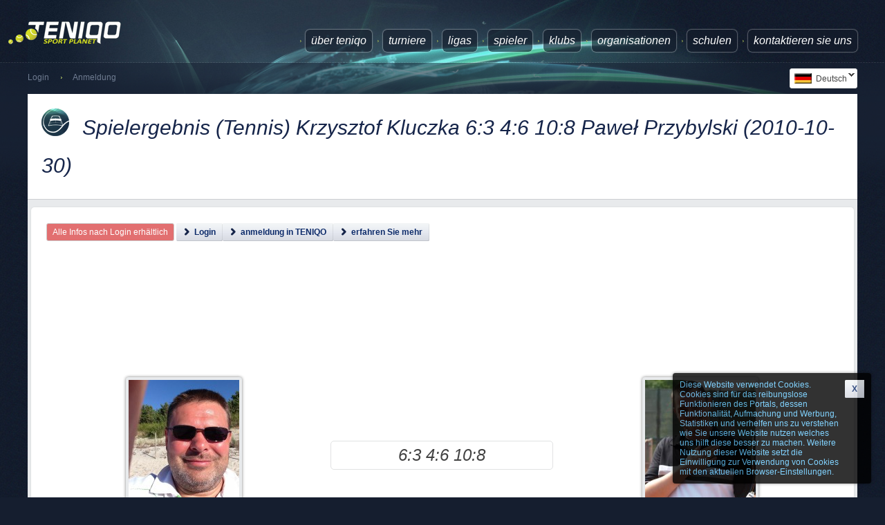

--- FILE ---
content_type: text/html; charset=UTF-8
request_url: https://www.teniqo.com/tennis/de/spiel/18344/krzysztof-kluczka-63-46-108-pawel-przybylski.html
body_size: 8705
content:
<!DOCTYPE html>
<html xmlns="http://www.w3.org/1999/xhtml"  lang="de"><!-- InstanceBegin template="/Templates/tqo_main_layout_cleanPHP.dwt.php" codeOutsideHTMLIsLocked="false" -->
<head>
<meta http-equiv="Content-Type" content="text/html; charset=UTF-8" />
<title>Spielergebnis (Tennis) Krzysztof Kluczka 6:3 4:6 10:8  Paweł Przybylski (2010-10-30)</title>
<meta name="Description" content="Spielergebnis in tennis Krzysztof Kluczka 6:3 4:6 10:8  Paweł Przybylski ausgetragen 2010-10-30" />
<meta name="Keywords" content="tennis,spielergebnis,krzysztof kluczka,turnier,liga,spiel statistiken" />
<meta name="viewport" content="width=1280"/>
	<link id="page_favicon" href="/favicon.ico" rel="icon" type="image/x-icon" />
<link rel="alternate" hreflang="pl" href="https://www.teniqo.com/tennis/pl/mecz/18344/krzysztof-kluczka-63-46-108-pawel-przybylski.html" /><link rel="alternate" hreflang="de" href="https://www.teniqo.com/tennis/de/spiel/18344/krzysztof-kluczka-63-46-108-pawel-przybylski.html" /><link rel="alternate" hreflang="en" href="https://www.teniqo.com/tennis/en/match/18344/krzysztof-kluczka-63-46-108-pawel-przybylski.html" /><link rel="alternate" hreflang="x-default" href="https://www.teniqo.com/tennis/en/match/18344/krzysztof-kluczka-63-46-108-pawel-przybylski.html" />
		
<!--[if lt IE 9]>	

<![endif]-->
	<!--[if gt IE 8]><!-->	
	<link rel="stylesheet" type="text/css" href="https://www.teniqo.com/min/g=css-5.0.00-51"/>
		<!--<![endif]-->
	
	<!-- InstanceBeginEditable name="additionalHead" -->
<!-- InstanceEndEditable -->

<!-- InstanceParam name="pageContentClass" type="text" value="" -->
</head>
<body class="sidebarHidden ">
<div id="body">
<div id="breadcrumbsBG"></div>
<div id="fullBG">
<div id="pageBG">
  <div id="pageContainer">
		<div id="pageHeader">
			<a href="https://www.teniqo.com" id="logo" title="TENIQO SPORT PLANET">
				<img src="/tqo/layout/media/images/logo.png" alt="Teniqo logo" width="164" height="34" />
			</a><ul class=""><li><a href="https://www.teniqo.com/sport/de/software-turnier-management.html" class="cufon "  title="SPORT PLANET TENIQO - Software zur Organisierung von Turnieren, Ligas und zur Verwaltung von Ranglisten für Tennis, Squash, Badminton und Tischtennis.">über TENIQO</a></li><li><a href="https://www.teniqo.com/tennis/de/Turniere-bevorstehende/0/" class="cufon "  title="Liste aufkommender, live oder beendeter Turniere.">Turniere</a></li><li><a href="https://www.teniqo.com/tennis/de/Ligas-beendet/0/" class="cufon "  title="Liste von beendeten, live oder aufkommenden Ligas.">Ligas</a></li><li><a href="https://www.teniqo.com/sport/de/Spieler.html" class="cufon "  title="Vor Kurzem hinzugefügte Spieler Profile">Spieler</a></li><li><a href="https://www.teniqo.com/sport/de/sport-klubs.html" class="cufon "  title="Vor Kurzem hinzugefügte Sport Zentren und Klubs welche Turniere und Ligas organisieren">Klubs</a></li><li><a href="https://www.teniqo.com/sport/de/organisationen.html" class="cufon "  title="Vor Kurzem hinzugefügte Organisationen und Bündnisse welche Spieler Ranglisten bilden.">Organisationen</a></li><li><a href="https://www.teniqo.com/sport/de/Schulen.html" class="cufon "  title="Sport Schulen welche Spieler Training anbieten">Schulen</a></li><li><a href="https://www.teniqo.com/sport/de/kontakt.html" class="cufon "  title="Kontaktieren Sie uns">Kontaktieren Sie uns</a></li></ul> 
            </div>
           <div id="pageSecondHeader">
           <div id="polyglotLanguageSwitcher"  ><form action="#"><select name="i18n_lang" id="polyglot-language-options"  ><option id="pl" value="pl" >polski</option><option id="de" value="de"  selected="selected" >Deutsch</option><option id="en" value="en" >english</option></select></form></div><ul id="pageBreadcrumbs"><li><a href="/login/login_profile.php">Login</a></li><li><a href="/rejestracja/">Anmeldung</a></li></ul>		</div>
        <div id="pageWrapper">
                      <div id="pageContent" class="">
		  <!-- InstanceBeginEditable name="pageHeader" -->
			<div id="pageContentHeader">
            <div class="headerIcon game"></div>
            <h1>Spielergebnis (Tennis) Krzysztof Kluczka 6:3 4:6 10:8  Paweł Przybylski (2010-10-30)</h1>
          </div>
<!-- InstanceEndEditable -->
		  <!-- InstanceBeginEditable name="tqoPageContentInner" -->
           <div id="pageContentInner">
					<div class="pageContentInnerTabs">
                            <div id="tabs-1" class="fullRounded rounded">
							<div class="header">
								<div class="left"></div>
								<div class="right"></div>
								<div class="center"></div>
							</div> 

							<div class="content"  >
              <table width="100%" border="0" cellpadding="4" cellspacing="0">
                 <tr>
                  <td align="left" colspan="2"><span class="errorInfo">Alle Infos nach Login erhältlich</span><a href="/login/login_profile.php?popup=2&amp;target_url=%2Fintranet%2Fmecze%2Fmecz_details.php%3Fid_mecz%3D18344" class="buttonMore" onclick="return hs.htmlExpand(this, { objectType: 'iframe' , width: 340 , height: 420} );" ><span>Login</span></a><a href="/rejestracja/" title="Melden Sie sich beim besten Sport Portal der Welt an. Die Anmeldung ist und bleibt KOSTENLOS." class="buttonMore"><span>anmeldung in TENIQO</span></a><a href="/sport/de/software-turnier-management.html" title="Lernen Sie mehr über TENIQO, ein System das ermöglicht Turniere und Ligas für Klubs, Schulen und Organisationen zu organisieren und zu verwalten." class="buttonMore"><span>erfahren Sie mehr</span></a></td>
                </tr>
                <tr>
                  <td colspan="2"><div id="likeButtons"><table><tr><td style="vertical-align:top;"><iframe src="http://www.facebook.com/plugins/like.php?href=https%3A%2F%2Fwww.teniqo.com%2Ftennis%2Fpl%2Fmecz%2F18344%2Fkrzysztof-kluczka-63-46-108-pawel-przybylski.html&amp;locale=de_DE&amp;send=false&amp;layout=standard&amp;width=340&amp;show_faces=false&amp;font=arial&amp;colorscheme=light&amp;action=like&amp;height=50" style="border:none; overflow:hidden; width:340px; height:50px; vertical-align:middle; background-color: transparent; overflow:hidden;"></iframe></td><td style="vertical-align:top;"><g:plusone href="https://www.teniqo.com/tennis/de/spiel/18344/krzysztof-kluczka-63-46-108-pawel-przybylski.html"></g:plusone></td></tr></table></div></td>
                </tr>
                <tr>
                  <td colspan="2" align="center">
                <script async src="//pagead2.googlesyndication.com/pagead/js/adsbygoogle.js"></script>
                <!-- tqo_970x90 -->
                <ins class="adsbygoogle"
                     style="display:inline-block;width:970px;height:90px"
                     data-ad-client="ca-pub-7171621110002214"
                     data-ad-slot="5941942555"></ins>
                <script>
                (adsbygoogle = window.adsbygoogle || []).push({});
                </script>
				  
                  </td>
                </tr>
                <tr>
                  <td><table width="100%" border="0" cellpadding="4" cellspacing="4">
                      <tr>
                        <td colspan="2"><table width="100%" border="0" cellspacing="4" cellpadding="4">
                          
                          <tr>
                                <td colspan="2" align="center"><table width="196" border="0" cellpadding="6" cellspacing="6">
                                  <tr>
                                    <td width="196" height="216" align="center">
                                    <a href="https://www.teniqo.com/sport/de/spieler/134/krzysztof-kluczka.html" ><img src="https://cdn.teniqo.com/files/2013/10/1/small/teniqo-tennis-krzysztof-kluczka-63a0b794-a481-4100-a5bd-8424cc42e32d.jpg" width="160" height="180" border="0" id="host1_fot"  style="vertical-align:middle;" class="tqoPhotoFrame"/></a>                                    </td>
                                  </tr>
                                  <tr>
                                    <td align="center" valign="middle" class="back_no_repeat_centered">
									<a href="https://www.teniqo.com/sport/de/spieler/134/krzysztof-kluczka.html" >Krzysztof Kluczka</a>                                    </td>
                                  </tr>
                                </table></td>
                                <td class="tenis_title_big_green" style="text-align:center;"><ul class="clubRecentMatch"><li class="result">6:3 4:6 10:8 </li></ul></td>
                                <td colspan="2" align="center"><table width="196" border="0" cellpadding="6" cellspacing="6">
                                  <tr>
                                    <td width="196" height="216" align="center">
                                    <a href="https://www.teniqo.com/sport/de/spieler/96/pawel-przybylski.html" ><img src="https://cdn.teniqo.com/files/2010/4/2/small/teniqo_pawel_przybylski_1147aee5-7fd1-4f75-8a46-ad1db62e7c53.jpg" width="160" height="180" border="0" id="host1_fot3"  style="vertical-align:middle;"  class="tqoPhotoFrame"  /></a>                                   </td>
                                  </tr>
                                  <tr>
                                    <td align="center" valign="middle" class="back_no_repeat_centered">
                                    <a href="https://www.teniqo.com/sport/de/spieler/96/pawel-przybylski.html" >Paweł Przybylski</a>                                    </td>
                                  </tr>
                                </table></td>
                                </tr>
                                                        </table></td>
                      </tr>
                      
                      <tr>
                        <td colspan="2" class="style5">
                            <div align="center" class="style5">
                              <p class="style17">Das offizielle Endergebnis des Spiels</p>
                              <p class="tenis_opsv4"><a href="https://www.teniqo.com/sport/de/spieler/134/krzysztof-kluczka.html" >Krzysztof Kluczka</a>   : <a href="https://www.teniqo.com/sport/de/spieler/96/pawel-przybylski.html" >Paweł Przybylski</a>  </p>
                              <ul class="clubRecentMatch"><li class="result">6:3 4:6 10:8 </li></ul>
                            </div>                        </td>
                      </tr>
                      <tr>
                        <td colspan="2" class="style5"><table width="100%" border="0" cellspacing="0" cellpadding="2">
                            <tr>
                              <td class="style5">&nbsp;</td>
                              <td class="style5"><div align="center">Set 1</div></td>
                              <td class="style5"><div align="center">Set 2</div></td>
                              <td class="style5"><div align="center">Set 3</div></td>
                              <td class="style5"><div align="center">Set 4</div></td>
                              <td class="style5"><div align="center">Set 5</div></td>
                            </tr>
                            <tr>
                              <td class="style5"><div align="right">
                              <a href="https://www.teniqo.com/sport/de/spieler/134/krzysztof-kluczka.html" >Krzysztof Kluczka</a>                                                                                           
                              </div></td>
                              <td class="tenis_title_white"><div align="center">6</div></td>
                              <td class="tenis_title_white"><div align="center">4</div></td>
                              <td class="tenis_title_white"><div align="center">10</div></td>
                              <td class="tenis_title_white"><div align="center"></div></td>
                              <td class="tenis_title_white"><div align="center"></div></td>
                            </tr>
                            <tr>
                              <td class="style5"><div align="right">
                              <a href="https://www.teniqo.com/sport/de/spieler/96/pawel-przybylski.html" >Paweł Przybylski</a>                              
                                                             </div></td>
                              <td class="tenis_title_white"><div align="center">3</div></td>
                              <td class="tenis_title_white"><div align="center">6</div></td>
                              <td class="tenis_title_white"><div align="center">8</div></td>
                              <td class="tenis_title_white"><div align="center"></div></td>
                              <td class="tenis_title_white"><div align="center"></div></td>
                            </tr>
                        </table></td>
                      </tr>
                      <tr>
                        <td colspan="2" class="style5"><span class="errorInfo">Komplette Statistiken für dieses Spiel sind nach dem Log In erhältlich.</span></td>
                      </tr>
                      <tr>
                        <td class="style5"><div style="display:inline-block; float:left;">Klub in dem das Spiel ausgetragen wurde.&nbsp;</div> <a href="https://www.teniqo.com/sport/de/sport-zentrum/1/kortowo-tennis-club.html" class="buttonMore"><span>Kortowo Tennis Club</span></a></td><td></td>
                      </tr>
                     <tr>
							<td colspan="2">
								<span class="style5" style="float:left; vertical-align:middle; line-height:50px;">Sport</span>
                                <div title="TENNIS" class="tqoTennisIconB"><div style="display:inline-block; line-height:50px; vertical-align:middle; margin-left: 50px; white-space:nowrap;">TENNIS</div></div>							</td>
						</tr>                     
                      <tr>
                        <td colspan="2" class="style5">Das Spiel wurde beendet  2010-10-30 13:00-15:00 und dauerte 02:00</td>
                      </tr>
                      <tr>
                        <td colspan="2" class="style5">Spiel ausgetragen im System zu 2 gewonnenen Sets</td>
                      </tr>
                                            <tr >
                        <td rowspan="2" class="style5">Das Spiel gehört zum Wettbewerb</td>
                        <td class="style5"><a href="https://www.teniqo.com/tennis/de/turnier/56/kortowo-cup-2010-2011-i.html" class="buttonMore"><span>KORTOWO CUP 2010/2011 - I turniej</span></a></td>
                      </tr>
                      <tr >
                        <td class="style5">datiert vom 2010-10-30 13:00 <a href="https://www.teniqo.com/tennis/de/turnier_resultate/196/kortowo-cup-2010-2011-i-turniejsingle-mezczyzn.html.html">SINGLE MĘŻCZYZN 30+</a></td>
                      </tr>
                                            <tr>
                        <td class="style5">Das Spiel ist Teil eines Turnier Wettbewerbs                        </td>
                        <td class="style5">Turnier : <a href="https://www.teniqo.com/tennis/de/turnier/56/kortowo-cup-2010-2011-i.html">KORTOWO CUP 2010/2011 - I turniej</a></td>
                      </tr>
                  </table></td>
                </tr>
              </table>
                                       </div> 

							<div class="footer">
								<div class="left"></div>
								<div class="right"></div>
								<div class="center"></div>
							</div> 
						</div> 

						<div class="clear"></div>
					</div> 
					
					 
				</div>               
            <!-- InstanceEndEditable -->
            <div class="clear"></div>
          </div>
        <div id="pageCopyright">
        			<div class="pageSidebarBottom">
						<h6>Innovative Platform zur Publizierung von Sport Leistungen und Veranstaltungen</h6>
					</div>  
					<div class="pageSidebarBottom">
                    	<div>
                        <h6>FÜR SPIELER</h6>
                        <p>Bequemer Zugang zu Turnier und Liga Infos, sowie eine blitzschnelle Anmeldung, wenn Sie aktiv daran teilnehmen.</p>
                        <p>Persönliche Statistiken und die Möglichkeit Ihr eigenes Profil (Fotos, Details, Beschreibungen) zu bearbeiten.</p>
                        <p>Sie können einfach und bequem Ihre Erfolge und Resultate aus allen Spielen weltweit eingeben und verwalten.</p>                                                
	                    <p><a href="https://www.teniqo.com/sport/de/tenihead.html" title="beobachten Sie wie andere Spieler gegeneinander antreten und wie diese Spiele verlaufen">TENIHEAD</a> ermöglicht den Vergleich deiner Ergebnisse mit denen anderer ausgewählter Spieler</p>
                        <p>Bleib auf dem Laufenden mit den Ergebnissen deiner Freunde</p>
                        </div>
                        <div>
                        <h6>FÜR SCHIEDSRICHTER UND SPIEL ORGANISATOREN</h6>
						<p>Simple und vereinfachte Turnier und Liga Planung</p>
                        <p>TENIQO ist ein besonderes System welches zur Liga und Turnier Planung in Tennis, Tischtennis, Badminton und Squash entwickelt wurde. Bequeme und blitzschnelle Optionen: <a href="https://www.teniqo.com/sport/de/teniplanner.html" title="Blitzschnelle Turnier und Ligen Planung mit TENIPLANNER">TENIPLANNER</a> - für die Spiel Planung, <a href="https://www.teniqo.com/sport/de/tenicast.html" title="TENICAST ermöglicht Ihnen einfach Turnier und Liga Ergebnisse zu presentieren">TENICAST</a> - zur Ausstrahlung derzeitiger Ergebnisse und <a href="https://www.teniqo.com/sport/de/teniscore.html" title="richten Sie Spiele on-line - Ergebnisse werden automatisch auf deiner Seite veröffentlicht wenn Sie TENIGET benutzen.">TENISCORE</a> - zum Werten und Erstellen von Statistiken, für Schiedsrichter, Organisatoren, Trainer und Spieler.</p>
                        <p>TENIQO ist im Stande Informationen innerhalb der gesammten Sport Gemeinde im Rahmen eines Spiels, Sports, Turniers oder Liga. Alle Informationen werden automatisch auf Ihrer Facebook und anderen Portalen veröffentlicht.</p>
                        </div>
                        <div>
                        <h6>FÜR SPORT ZENTREN, SCHULEN, TRAINER, ORGANISATIONEN UND VERBÄNDE</h6>
                        <p>Automatische Veröffentlichung von Ihren Turnier und Liga Informationen, direkt auf Ihrer Webpage in TENIQO.</p>
                        <p>Falls Sie Informationen direkt auf Ihrer Webpage presentieren möchten, so können Sie folgendes benutzen: <a href="https://www.teniqo.com/sport/de/teniget.html" title="presentieren Sie Ergebnisse und Informationen auf Ihrer Webpage">TENIGET</a>, welche ganz einfach auf jeder Webpage installiert werden kann: ohne Verzögerung können Sie aktuelle Ergebnisse von Ihrem Sport Klub, Turnier, Liga oder Rangliste auf Ihrer Webpage positionieren und teilen.</p>
						<p>Die Planung und Organisation von Turnieren, Ligas und Ranglisten war noch nie so einfach!</p>
                        </div>
                        <div>
                        <h6>FÜR JEDEN</h6>
                        <p>Zugang zu Ihrer kompletten Spiel, Turnier, Liga und Ergebnis Geschichte</p>
						<p>Live Spiel Übertragung mit kompletter LIVESCORE Statistik.</p>
						<p>Die Möglichkeit zu kommentieren und aktiv in Ihrer Sport Gemeinschaft teilzunehmen.</p>                        
                        <p>Die Möglichkeit Ihr Konto mit Ihrem Klub, Turnier als auch anderen Profilen auszubauen</p>						
                        </div>
					</div> 
				        
					<div id="pageSidebarCopyright">
						<p class="left">
							Copyright &copy; 2009 - 2026						</p>

						
				<ul class="left">
							<li><a href="https://www.teniqo.com/sport/de/software-turnier-management.html">TENIQO</a></li>
							<li><a href="https://www.teniqo.com/sport/de/nutzungsbedingungen.html">Nutzungsbedingungen</a></li>
							<li><a href="https://www.teniqo.com/sport/de/kontakt.html">Kontaktieren Sie uns</a></li>
				</ul>
				<ul class="right"> 
					<li><a href="/tennis/pl/mecz/18344/krzysztof-kluczka-63-46-108-pawel-przybylski.html"><span class="flag lang-pl"></span><span>polski</span></a></li>
				
					<li><a href="/tennis/de/spiel/18344/krzysztof-kluczka-63-46-108-pawel-przybylski.html"><span class="flag lang-de"></span><span>Deutsch</span></a></li>
				
					<li><a href="/tennis/en/match/18344/krzysztof-kluczka-63-46-108-pawel-przybylski.html"><span class="flag lang-en"></span><span>english</span></a></li>
				</ul>
						<div class="facebook">
							
						</div>
					</div> 
                    				</div>
        </div>
    </div>
</div>
</div>
<div id="mcr_fader"></div><div id="tqoAccPresenter"><div id="tqoAccInfo"></div></div><div id="mapaDiv">
          <table class="cellPadding0 cellSpacing0 center">
            <tr>
              <td class="tqo_pnl_lt" style="height:37px;">&nbsp;</td>
              <td class="tqo_pnl_t">&nbsp;</td>
              <td class="tqo_pnl_rt">&nbsp;<div id="tqo_panel_close"></div></td>
            </tr>
            <tr>
              <td class="tqo_pnl_l">&nbsp;</td>
              <td  class="tennis_set1_main_color" >
				<div id="mapa"></div>
              </td>
              <td class="tqo_pnl_r">&nbsp;</td>
            </tr>
            <tr>
              <td class="tqo_pnl_lb" style="height:30px;">&nbsp;</td>
              <td class="tqo_pnl_b" >&nbsp;</td>
              <td class="tqo_pnl_rb" >&nbsp;</td>
            </tr>
          </table>
</div></div>
<div id="cookieInfoContainer">
		<div class="cookieInfoMessage"> 
		Diese Website verwendet Cookies. Cookies sind für das reibungslose Funktionieren des Portals, dessen Funktionalität, Aufmachung und Werbung, Statistiken und verhelfen uns zu verstehen wie Sie unsere Website nutzen welches uns hilft diese besser zu machen. Weitere Nutzung dieser Website setzt die Einwilligung zur Verwendung von Cookies mit den aktuellen Browser-Einstellungen.
		</div>
		<div class="cookieInfoCloseButton">
			<a id="cookieInfoCloseButton" class="button" ><span><b>X</b></span></a>
		</div>
</div>
<!-- InstanceBeginEditable name="additionalObjects" --><!-- InstanceEndEditable -->      

<!--[if lt IE 8]>	

	<script type="text/javascript">
		function oldIEWarningShow() {
			alert("Ihr Browser ist veraltet und gefährlich. TENIQO ist von allen modernen Browsern zugänglich. Der Versuch, das System mit dem aktuellen Browser zu benutzen, könnte Probleme verursachen. Wir raten dazu dass Sie einen neuen Browser für Ihren Komfort und vor allem Sicherheit installieren. Es kostet nichts.");
		}
		window.onload = function () { oldIEWarningShow(); }
	</script> 
	
<![endif]-->
	
<!--[if lt IE 9]>	
<script type="text/javascript" src="https://www.teniqo.com/min/g=js-5.0.00-51"></script>

<![endif]-->
	<!--[if gt IE 8]><!-->	
	<script type="text/javascript" src="https://www.teniqo.com/min/g=js-5.0.00-51"></script> 
		<script type="text/javascript" src="https://www.teniqo.com/min/g=js-pl-5.0.00-51"></script> 
		<!--<![endif]-->
	
	<!-- InstanceBeginEditable name="javascript" -->
<script type="text/javascript">

</script>
<!-- InstanceEndEditable --> 
<script type="text/javascript">

var _paq = _paq || [];  _paq.push(["setLinkTrackingTimer", 250]); _paq.push(["trackPageView"]);  _paq.push(["enableLinkTracking"]);  
function trackPT() {
	(function() {    
	var u=(("https:" == document.location.protocol) ? "https" : "http") + "://stats.teniqo.com/";    
	_paq.push(["setTrackerUrl", u+"piwik.php"]);    
	_paq.push(["setSiteId", "1"]);    
	var d=document, g=d.createElement("script"), s=d.getElementsByTagName("script")[0]; 
	g.type="text/javascript";   
	g.defer=true; g.async=true; 
	g.src=u+"piwik.js"; 
	s.parentNode.insertBefore(g,s);  
	})();
}

var _gaq = _gaq || []; 
var pluginUrl = "//www.google-analytics.com/plugins/ga/inpage_linkid.js";
_gaq.push(["_require", "inpage_linkid", pluginUrl]);
_gaq.push(["_setAccount", "UA-19628705-1"]); 
// _gaq.push(["_setDomainName", "teniqo.com"]);
_gaq.push(["_setAllowLinker", true]); 
_gaq.push(["_trackPageview"]); 
function trackGA() {
	(function() {  
	var ga = document.createElement("script"); 
	ga.type = "text/javascript"; 
	ga.async = true; 
	ga.src = ("https:" == document.location.protocol ? "https://" : "http://") + "stats.g.doubleclick.net/dc.js";
	var s = document.getElementsByTagName("script")[0]; 
	s.parentNode.insertBefore(ga, s); })();
}
$(document).ready(function(){ 
	setTimeout("trackPT();", 1500);
	setTimeout("trackGA();", 1500);
	$("#cookieInfoCloseButton").click(function(){
          $("#cookieInfoContainer").hide();
          $.cookie("cookiesWarning", "off", { expires: 36500, path: "/", domain: ".teniqo.com" });
    });	
	if($.cookie("cookiesWarning") != "off" || $.cookie("cookiesWarning") == "undefined"){ 
		$("#cookieInfoContainer").show(); 
	}
});



</script>
<script type="text/javascript">

				window.___gcfg = {
					lang: 'de_DE'
				  };
			
				  (function() {
					var po = document.createElement('script'); po.type = 'text/javascript'; po.async = true;
					po.src = 'https://apis.google.com/js/plusone.js';
					var s = document.getElementsByTagName('script')[0]; s.parentNode.insertBefore(po, s);
				  })();
				
</script>
<script type="text/javascript">

	$(document).ready(function () {
		$('#polyglotLanguageSwitcher').polyglotLanguageSwitcher({
					effect: 'fade',
					testMode: false,
					paramName: 'i18n_lang',
					websiteType: 'dynamic',
					pagePrefix: 'i18n.php?i18n_lang='
		});
	});
	
</script>
<script type="text/javascript">


		
</script>
<script type="text/javascript">

	// 	var mcr_fade = new Spry.Effect.Fade('mcr_fader',{duration: 400, from: 0, to: 100, toggle:true});
		I18n.defaultLocale = "pl";
		I18n.locale = "de";
	    I18n.fallbacks = true;
		$(document).ready(function(){
			
			
			if ($("#searchInput").length > 0) {
				var searchInputPlaceholder = $("#searchInput").val();
				$("#searchInput").focus(function(){
					if (this.value == searchInputPlaceholder) {
						this.value = "";
					}
				}).blur(function(){
					if (this.value == "") {
						this.value = searchInputPlaceholder;
					}
				});
			}
			// Submit formularzy
			$("form a.submit").click(function(event){
				event.preventDefault();
				$(this).closest("form").find(":submit").trigger("click");
			});
			// END - submit formularzy
			setTimeout("$('.tqoFormActivate').fadeIn();",1000);	
				
		});
		
</script>
<script type="text/javascript">

		  	hs.graphicsDir = "/hslide/highslide/graphics/";
			hs.outlineType = "rounded-white";
			hs.showCredits = false; 
			hs.align = "center";
			hs.transitions = ["expand", "crossfade"];
			hs.wrapperClassName = "controls-in-heading";
			hs.fadeInOut = true; 
			hs.dimmingOpacity = 0.75;
		var galleryOptions = {
			slideshowGroup: "gallery",
			wrapperClassName: "dark",
			dimmingOpacity: 0.8,
			align: "center",
			transitions: ["expand", "crossfade"],
			fadeInOut: true,
			wrapperClassName: "borderless floating-caption",
			marginLeft: 100,
			marginBottom: 80,
			numberPosition: "caption",
			autoplay:true
		};
		
		if (hs.addSlideshow) hs.addSlideshow({
			slideshowGroup: "gallery",
			interval: 5000,
			repeat: false,
			useControls: true,
			overlayOptions: {
				className: "text-controls",
				position: "bottom center",
				relativeTo: "viewport",
				offsetY: -60
			},
			thumbstrip: {
				position: "bottom center",
				mode: "horizontal",
				relativeTo: "viewport"
			}
		
		});
		
		hs.swfOptions = {
			expressInstallSwfurl: null,
			params: {allowFullScreen: true}
		};
		hs.Expander.prototype.onBeforeClose = function (sender) {
			try {
				$(document).tooltip("destroy");
				setTimeout("$(document).tooltip();",500);
			} catch (e) {
				
			}
		}	
		
</script>
</body>
<!-- InstanceEnd --></html>


--- FILE ---
content_type: text/html; charset=utf-8
request_url: https://accounts.google.com/o/oauth2/postmessageRelay?parent=https%3A%2F%2Fwww.teniqo.com&jsh=m%3B%2F_%2Fscs%2Fabc-static%2F_%2Fjs%2Fk%3Dgapi.lb.en.2kN9-TZiXrM.O%2Fd%3D1%2Frs%3DAHpOoo_B4hu0FeWRuWHfxnZ3V0WubwN7Qw%2Fm%3D__features__
body_size: 162
content:
<!DOCTYPE html><html><head><title></title><meta http-equiv="content-type" content="text/html; charset=utf-8"><meta http-equiv="X-UA-Compatible" content="IE=edge"><meta name="viewport" content="width=device-width, initial-scale=1, minimum-scale=1, maximum-scale=1, user-scalable=0"><script src='https://ssl.gstatic.com/accounts/o/2580342461-postmessagerelay.js' nonce="tQeLOgzLKDF59dIp6VSaAA"></script></head><body><script type="text/javascript" src="https://apis.google.com/js/rpc:shindig_random.js?onload=init" nonce="tQeLOgzLKDF59dIp6VSaAA"></script></body></html>

--- FILE ---
content_type: text/html; charset=utf-8
request_url: https://www.google.com/recaptcha/api2/aframe
body_size: 269
content:
<!DOCTYPE HTML><html><head><meta http-equiv="content-type" content="text/html; charset=UTF-8"></head><body><script nonce="4MBO8uU28_oV-PMEPVWQRw">/** Anti-fraud and anti-abuse applications only. See google.com/recaptcha */ try{var clients={'sodar':'https://pagead2.googlesyndication.com/pagead/sodar?'};window.addEventListener("message",function(a){try{if(a.source===window.parent){var b=JSON.parse(a.data);var c=clients[b['id']];if(c){var d=document.createElement('img');d.src=c+b['params']+'&rc='+(localStorage.getItem("rc::a")?sessionStorage.getItem("rc::b"):"");window.document.body.appendChild(d);sessionStorage.setItem("rc::e",parseInt(sessionStorage.getItem("rc::e")||0)+1);localStorage.setItem("rc::h",'1769814936781');}}}catch(b){}});window.parent.postMessage("_grecaptcha_ready", "*");}catch(b){}</script></body></html>